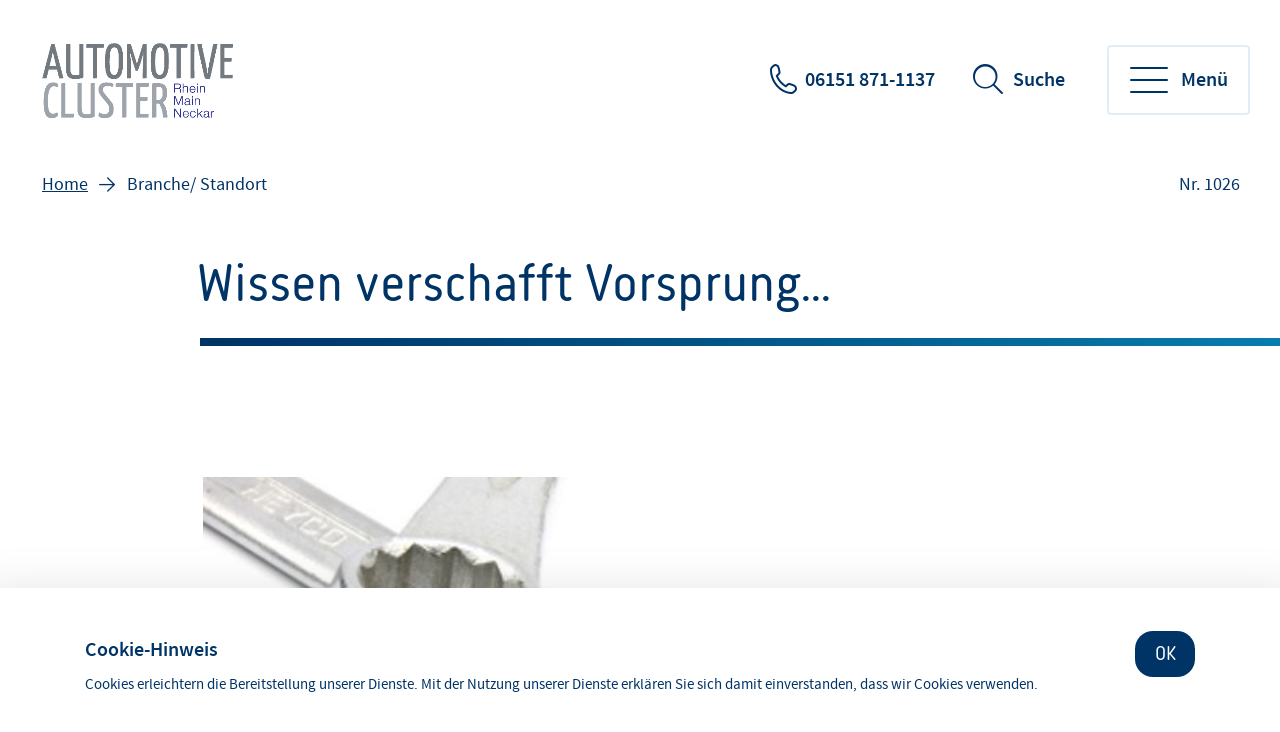

--- FILE ---
content_type: text/html;charset=UTF-8
request_url: https://www.automotive-cluster.org/inhalte/service
body_size: 5717
content:
<!DOCTYPE html>
<html class="pl" lang="de">
<head>
<title>
Wissen verschafft Vorsprung...
- Automotive Cluster
</title>
<meta charset="UTF-8">
<meta name="viewport" content="width=device-width, initial-scale=1"/>
<meta http-equiv="X-UA-Compatible" content="IE=edge"/>
<meta name="cms-version" content="1-SNAPSHOT-2025-12-10T23:01:57Z-cae-live-blue-2-ff68dc549-vqg7h "/>
<meta name="description" content=""/>
<meta name="robots" content="index,follow"/>
<meta name="keywords" content=""/>
<meta property="og:title" content="Wissen verschafft Vorsprung..." />
<meta property="og:type" content="article" />
<meta property="og:url" content="http://www.automotive-cluster.org/inhalte/service" />
<meta property="og:description" content="" />
<meta property="og:site_name" content="Automotive Cluster" />
<meta name="csrf-token" content="Q4cecAhYhTJJNTn9qFVkyE6mchA3n9JNjsTIPXRFV3QOAbUEcb8vRT5qs1dkBl_Fm3hQrn-RX3JWq-Bg76D-WRAnMhE-Mow2"/>
<link href="/blueprint/servlet/feed/3258706" rel="alternate" type="application/rss+xml"
title="Meldungen"/>
<link href="/blueprint/servlet/feed/3258710" rel="alternate" type="application/rss+xml"
title="Arbeitskreise Automotive Cluster"/>
<style>
:root {
--theme-color-primary: #003366 !important;
--theme-color-primary-rgb: 0,51,102 !important;
--theme-color-primary-dimmed-01: #335C85 !important;
--theme-color-primary-dimmed-02: #B0C4D6 !important;
--theme-color-primary-dimmed-03: #CCD7E6 !important;
--theme-color-primary-dimmed-04: #E3EBF5 !important;
--theme-color-secondary: #00A5E9 !important;
--theme-color-secondary-intensed: #0075A6 !important;
--theme-color-secondary-dimmed: #E6F2F7 !important;
--theme-color-neutral: #636D76 !important;
--theme-color-neutral-background: #EFF3F6 !important;
--theme-color-background: #FFFFFF !important;
--theme-color-text-intensed: #000000 !important;
--theme-color-text: #000000 !important;
--theme-color-link: #003366 !important;
--theme-color-link-hover: #003366 !important;
--theme-color-gradient-01: #003366 !important;
--theme-color-gradient-02: #035789 !important;
--theme-color-gradient-03: #077EAF !important;
}
</style>
<link rel="preconnect" href="https://code.etracker.com"/>
<link rel="preload" href="/blueprint/servlet/resource/crblob/5579336/ad109ffb72027621ba35ce7c1015e1a8/icons-woff2-data.woff2" as="font" crossorigin="anonymous"/>
<link rel="preload" href="/blueprint/servlet/resource/crblob/5579344/c9d20f25374ac3bddb796544e0aafba5/ihk24-fontawesome-woff2-data.woff2" as="font"
crossorigin="anonymous"/>
<link rel="preload" href="/blueprint/servlet/resource/crblob/5579352/23aeda9396f2298ffa334c5daeca1e48/korb-webfont-woff2-data.woff2" as="font"
crossorigin="anonymous"/>
<link rel="preload" href="/blueprint/servlet/resource/crblob/5579360/6705f2dc67941c23889ae0b39624f72d/korb-bold-webfont-woff2-data.woff2" as="font"
crossorigin="anonymous"/>
<link rel="preload" href="/blueprint/servlet/resource/crblob/5579368/8489109afa2827c69dc1831698c73a4c/sourcesanspro-bold-webfont-woff2-data.woff2" as="font"
crossorigin="anonymous"/>
<link rel="preload" href="/blueprint/servlet/resource/crblob/5579376/e7f259ff9249200fc38127d6f7c30af2/sourcesanspro-it-webfont-woff2-data.woff2" as="font"
crossorigin="anonymous"/>
<link rel="preload" href="/blueprint/servlet/resource/crblob/5579384/8bba3dafc67ddcfbf779a848f03139e1/sourcesanspro-light-webfont-woff2-data.woff2" as="font"
crossorigin="anonymous"/>
<link rel="preload" href="/blueprint/servlet/resource/crblob/5579392/265925f64acbdf5b0947583af8930207/sourcesanspro-regular-webfont-woff2-data.woff2" as="font"
crossorigin="anonymous"/>
<link rel="preload" href="/blueprint/servlet/resource/crblob/5579400/0f6202a6bd6c5a9ef14884a32216e2f7/sourcesanspro-semibold-webfont-woff2-data.woff2" as="font"
crossorigin="anonymous"/>
<link rel="canonical" href="http://www.automotive-cluster.org/inhalte/service">
<link rel="preload stylesheet" as="style" href="/blueprint/servlet/resource/themes/ihk24-2022/css/ihk24-2022-5579478-28.css" >
<!-- START CSS AUS NAVIGATION -->
<link rel="preload stylesheet" as="style" href="/blueprint/servlet/resource/system/design/ihk24/css/css/patches/patch-3140244-133.css" > <!-- ENDE CSS AUS NAVIGATION -->
<!-- START CSS AUS 'SELF' -->
<!-- ENDE CSS AUS 'SELF' -->
</head>
<body class="body">
<div class="page " id="page" >
<script type="text/javascript">
var ihk = ihk || {};
ihk.translations = {
overview: "Übersicht",
loadMoreImages: "Mehr Bilder laden",
loadMoreArticles: "Mehr laden",
ihkFinderYourIhkButton:"Zu Ihrer IHK"
};
ihk.resources = {
loadSpinner: '/blueprint/servlet/resource/crblob/5579278/9a0867fa71faf0c01362982a97d85a47/loader-gif-data.gif',
highchartsJSLink: '/blueprint/servlet/resource/themes/ihk24-2022/js/gfi-highcharts-6487748-2.js',
webComponentsJSLink : '/blueprint/servlet/resource/themes/ihk24-2022/js/components-5579424-13.js',
gfiAZJSLink : '/blueprint/servlet/resource/themes/ihk24-2022/js/a-z-5579406-20.js',
gfiAccordionJSLink : '/blueprint/servlet/resource/themes/ihk24-2022/js/accordion-5579408-20.js',
gfiAdTeaserJSLink : '/blueprint/servlet/resource/themes/ihk24-2022/js/ad-teaser-5579410-16.js',
gfiAnchorsJSLink : '/blueprint/servlet/resource/themes/ihk24-2022/js/anchors-5579412-16.js',
gfiBookmarksJSLink : '/blueprint/servlet/resource/themes/ihk24-2022/js/bookmarks-5579414-18.js',
gfiBreadcrumbJSLink : '/blueprint/servlet/resource/themes/ihk24-2022/js/breadcrumb-5579420-16.js',
gfiCarusoJSLink : '/blueprint/servlet/resource/themes/ihk24-2022/js/caruso-5579422-16.js',
gfiContactJSLink : '/blueprint/servlet/resource/themes/ihk24-2022/js/contact-5579426-17.js',
gfiElectionJSLink : '/blueprint/servlet/resource/themes/ihk24-2022/js/election-6014870-10.js',
gfiElectionTeaserJSLink : '/blueprint/servlet/resource/themes/ihk24-2022/js/election-teaser-6080450-11.js',
gfiQueryListJSLink : '/blueprint/servlet/resource/themes/ihk24-2022/js/query-list-6695200-3.js',
gfiParticipationJSLink : '/blueprint/servlet/resource/themes/ihk24-2022/js/participation-6051562-7.js',
gfiEventsJSLink : '/blueprint/servlet/resource/themes/ihk24-2022/js/events-5579430-16.js',
gfiGalleryJSLink : '/blueprint/servlet/resource/themes/ihk24-2022/js/gallery-5579432-23.js',
gfiGlobalMessageJSLink : '/blueprint/servlet/resource/themes/ihk24-2022/js/global-message-6014872-8.js',
gfiMagazineHeaderJSLink : '/blueprint/servlet/resource/themes/ihk24-2022/js/magazine-header-5579444-16.js',
gfiMasonryJSLink : '/blueprint/servlet/resource/themes/ihk24-2022/js/masonry-5579446-16.js',
gfiOmqSearchJSLink : '/blueprint/servlet/resource/themes/ihk24-2022/js/omq-search-6126972-10.js',
gfiQuickFactsJSLink : '/blueprint/servlet/resource/themes/ihk24-2022/js/quick-facts-5579450-20.js',
gfiRegistrationJSLink : '/blueprint/servlet/resource/themes/ihk24-2022/js/registration-5579452-16.js',
gfiSliderJSLink : '/blueprint/servlet/resource/themes/ihk24-2022/js/slider-5579456-19.js',
gfiSocialJSLink : '/blueprint/servlet/resource/themes/ihk24-2022/js/social-5579458-18.js',
gfiSurveyJSLink : '/blueprint/servlet/resource/themes/ihk24-2022/js/survey-5579460-16.js',
gfiTableJSLink : '/blueprint/servlet/resource/themes/ihk24-2022/js/table-5579462-17.js',
gfiTestimonialJSLink : '/blueprint/servlet/resource/themes/ihk24-2022/js/testimonial-6841570-1.js',
gfiTimelineJSLink : '/blueprint/servlet/resource/themes/ihk24-2022/js/timeline-5579464-20.js',
gfiToogleJSLink : '/blueprint/servlet/resource/themes/ihk24-2022/js/toggle-6051564-7.js',
gfiTopicsJSLink : '/blueprint/servlet/resource/themes/ihk24-2022/js/topics-5579468-16.js',
gfiTooltipJSLink: '/blueprint/servlet/resource/themes/ihk24-2022/js/tooltip-5579466-16.js',
gfiBootstrapCustomJSLink : '/blueprint/servlet/resource/themes/ihk24-2022/js/bootstrap-custom-5579416-13.js',
gfiSearchUtilsJSLink : '/blueprint/servlet/resource/themes/ihk24-2022/js/SearchUtils-5579454-18.js',
gfiWebformsJSLink : '/blueprint/servlet/resource/themes/ihk24-2022/js/webforms-index-5579474-19.js',
gfiVideoStageJSLink : '/blueprint/servlet/resource/themes/ihk24-2022/js/video-stage-6080452-6.js',
gfiMarketingheaderTypeaheadJSLink : '/blueprint/servlet/resource/themes/ihk24-2022/js/marketingheader-typeahead-6126970-5.js',
gfiSearchAccordionJSLink : '/blueprint/servlet/resource/themes/ihk24-2022/js/searchAccordion-6126974-11.js',
gfiEventTeaserLargeSliderJSLink : '/blueprint/servlet/resource/themes/ihk24-2022/js/eventteaserlargeslider-6216484-8.js',
gfiEventoverviewJSLink : '/blueprint/servlet/resource/themes/ihk24-2022/js/eventoverview-6216482-8.js',
gfiCommonContentJSLink : '/blueprint/servlet/resource/themes/ihk24-2022/js/common-content-6126968-6.js',
gfiCardSliderJSLink : '/blueprint/servlet/resource/themes/ihk24-2022/js/cardslider-6620868-3.js',
};
ihk.settings = {
etrackerCookieless : true,
userlikeWidgetKey: '',
useOriginalChattoolButton: false,
navigationItemsUrl: '',
landingPageUrl:"",
doIhkTestUrl:"",
bIhkTestUrl:""
};
</script>
<header class="page-header">
<div class="cookieconsent">
<div class="container medium">
<div class="col">
<div class="text-box">
<div class="like-h6">Cookie-Hinweis</div>
<p>Cookies erleichtern die Bereitstellung unserer Dienste. Mit der Nutzung unserer Dienste erklären Sie sich damit einverstanden, dass wir Cookies verwenden.</p>
</div>
<div class="button-box">
<button class="btn">OK</button>
</div>
</div>
</div>
</div>
<a href="/" class="logo" tabindex="0" title="Startseite"><img id="logo-infobar" src="/blueprint/servlet/resource/crblob/3258568/b34cc2d5cbc760ea5c103e89f2f9e3cc/logo-handelskammer-png-data.gif" alt=""/></a>
<ul class="contact-nav">
<li>
<a href="tel:06151871-1137" class="phone" title="06151 871-1137" data-analytics-action="Click" data-analytics-category="Kontakt" data-analytics-object="Kontakt"
onmousedown="ET_Event.eventStart('Kontakt', 'Kontakt', 'Click', '');" target="_blank" rel="noopener" >06151 871-1137</a>
</li>
</ul>
<div class="search" data-id="header-search-wrapper">
<button class="open-search">Suche</button>
<button class="close-search">Suche verlassen</button>
<form action="/goto/3246600" method="post"
data-search-actionid="3246600">
<div class="container small">
<div class="outer">
<label for="search-field-header" class="visually-hidden">Suchbegriff</label>
<input type="text" id="search-field-header" name="query" class="search-field"
placeholder="Suchbegriff oder Nr.">
<button type="submit" title="Suche" id="search-submit-header"
class="search-submit" aria-label="Suche starten"></button>
</div>
</div>
<input type="hidden" name="_CSRFToken" value="Q4cecAhYhTJJNTn9qFVkyE6mchA3n9JNjsTIPXRFV3QOAbUEcb8vRT5qs1dkBl_Fm3hQrn-RX3JWq-Bg76D-WRAnMhE-Mow2"/>
</form>
</div>
<button class="toggle-nav" data-id="main-navigation-toggle-button">
<span> Menü</span>
</button>
<nav data-id="main-navigation-wrapper">
<div class="overlay-holder"></div>
<div class="primary" data-root-url="3254384"
data-base-url="/blueprint/servlet/serviceport/layernavigation/v2/"
data-page-content-id="3254384"
data-show-opened-menu="false"
></div>
<div class="meta">
<ul>
<li class="contact">
<a href="mailto:info@automotive-cluster.org" class="email" title="Kontakt" data-analytics-action="Click" data-analytics-category="Kontakt" data-analytics-object="Kontakt"
onmousedown="ET_Event.eventStart('Kontakt', 'Kontakt', 'Click', '');" target="_blank" rel="noopener" >Kontakt</a>
</li>
<li class="language">
<ul>
<li>
<a href="http://www.automotive-cluster.org/" title="de" data-analytics-action="Link" data-analytics-category="External" data-analytics-object="http://www.automotive-cluster.org/"
onmousedown="ET_Event.eventStart('External', 'http://www.automotive-cluster.org/', 'Link', '');" target="_blank" rel="noopener" >de</a>
</li>
<li>
<a href="https://www.automotive-cluster.org/english" title="en" data-analytics-action="Link" data-analytics-category="External" data-analytics-object="https://www.automotive-cluster.org/english"
onmousedown="ET_Event.eventStart('External', 'https://www.automotive-cluster.org/english', 'Link', '');" target="_blank" rel="noopener" >en</a>
</li>
</ul>
</li>
<li class="icons">
<ul>
<li class="login">
</li>
</ul>
</li>
</ul>
</div>
</nav>
</header> <div class="page-wrapper">
<div class="page-details ">
<nav class="breadcrumb-list-wrapper" aria-label="Seitenpfad">
<p id="breadcrumb-info" class="visually-hidden">Sie befinden sich hier</p>
<ol class="breadcrumb" aria-describedby="breadcrumb-info">
<li class="breadcrumb-item" >
<a id='breadcrumb-item0' href="/">Home</a>
</li>
<li class="breadcrumb-item" >
Branche/ Standort
</li>
</ol>
</nav>
<section aria-label="Dokumentennummer" class="document-number desktopOnly"
id="gfi-document-id">Nr. 1026</section>
</div>
<span id="navigationParam" data-param="com.coremedia.objectserver.view.freemarker.CmUndefined@1eafdb39"></span>
<main id="main" class="page-content" >
<section class="intro">
<div class="container small">
<h1 class="h1" >Wissen verschafft Vorsprung...</h1>
<div class="richtext" >
<div class="detail-text">
<h2>
<section class="gallery " data-type="first-image">
<div class="gallery-wrapper">
<div class="image" data-alt="Service" title="" data-thumb="/blueprint/servlet/resource/image/3254768/teaserimage/882/588/f6908e5d72f1b38e49d0a658af22eca2/DC44F6DD65B21B78D44EB801265808BA/service.jpg" data-full="/blueprint/servlet/resource/blob/3254768/3b968dabd6c5b2014b92341c6833461c/service-data.jpg" data-download="/blueprint/servlet/resource/blob/3254768/3b968dabd6c5b2014b92341c6833461c/service-data.jpg" data-width="0" data-height="0" data-copyright="© Torbz - Fotolia">
</div>
</div>
</section> <strong>UNSER SERVICE</strong></h2>
<div class="text">
Wir haben Ihnen in den nebenstehenden Rubriken interessante Informationen/ Links zur Branche und zum Standort zusammengestellt. Diesen Service bauen wir stetig aus.
</div>
<div class="text">
<br>
</div>
</div>
</div>
</div>
</section>
<div id="toclist"
data-doctype="Themenseite" >
<section class="teasers" data-items="3" data-type="regular">
<div class="container">
<h2 aria-hidden="true"></h2>
<div class="row">
<div class="col txt-teaser query-list-item" data-id="teasers_regular_3258906" data-filter="" style="" >
<a aria-label="Blitzumfragen zur wirtschaftlichen Situation" aria-describedby="desc-3258906" href="/inhalte/service/cluster-blitzunfragen" class="teaser ">
<div aria-hidden="true" class="text-box" >
<div class="title like-h4">Blitzumfragen zur wirtschaftlichen Situation</div>
</div>
</a>
</div>
<div class="col txt-teaser query-list-item" data-id="teasers_regular_3258924" data-filter="" style="" >
<a aria-label="Standortinformationen" aria-describedby="desc-3258924" href="/inhalte/service/standortinformationen" class="teaser regular ">
<div aria-hidden="true" class="text-box" >
<div class="title like-h4">Standortinformationen</div>
</div>
</a>
</div>
<div class="col txt-teaser query-list-item" data-id="teasers_regular_3258908" data-filter="" style="" >
<a aria-label="Aus Wissenschaft und Forschung" aria-describedby="desc-3258908" href="/inhalte/service/aus-wissenschaft-und-forschung" class="teaser ">
<div aria-hidden="true" class="text-box" >
<div class="title like-h4">Aus Wissenschaft und Forschung</div>
</div>
</a>
</div>
<div class="col txt-teaser query-list-item" data-id="teasers_regular_3258876" data-filter="" style="" >
<a aria-label="Messen, Verb&auml;nde, F&ouml;rdermittel, Cluster" aria-describedby="desc-3258876" href="/inhalte/service/messen-verbaende-foerdermittel" class="teaser ">
<div aria-hidden="true" class="text-box" >
<div class="title like-h4">Messen, Verbände, Fördermittel, Cluster</div>
</div>
</a>
</div>
<div class="col txt-teaser query-list-item" data-id="teasers_regular_3258938" data-filter="" style="" >
<a aria-label="Finanzierung und F&ouml;rdermittel" aria-describedby="desc-3258938" href="/inhalte/service/finanzierung" class="teaser ">
<div aria-hidden="true" class="text-box" >
<div class="title like-h4">Finanzierung und Fördermittel</div>
</div>
</a>
</div>
<div class="col txt-teaser query-list-item" data-id="teasers_regular_3258980" data-filter="" style="" >
<a aria-label="Fachkr&auml;fte" aria-describedby="desc-3258980" href="/inhalte/service/fachkraefte" class="teaser ">
<div aria-hidden="true" class="text-box" >
<div class="title like-h4">Fachkräfte</div>
<p id="desc-3258980">
Das Thema "Fachkräftebedarf" spielt für die Automobilbranche eine große Rolle. Wir haben deshalb hier für Sie einige Informationen dazu erstellt.
</p>
</div>
</a>
</div>
<div class="col txt-teaser query-list-item" data-id="teasers_regular_3258962" data-filter="" style="" >
<a aria-label="Patentschutz" aria-describedby="desc-3258962" href="/inhalte/service/patentschutz" class="teaser ">
<div aria-hidden="true" class="text-box" >
<div class="title like-h4">Patentschutz</div>
<p id="desc-3258962">
Informationen über Verwertungsrechte und Patente:
</p>
</div>
</a>
</div>
<div class="col txt-teaser query-list-item" data-id="teasers_regular_3258964" data-filter="" style="" >
<a aria-label="Literatur-/ Thementipps" aria-describedby="desc-3258964" href="/inhalte/service/literaturtipps" class="teaser regular ">
<div aria-hidden="true" class="text-box" >
<div class="title like-h4">Literatur-/ Thementipps</div>
</div>
</a>
</div>
</div>
</div>
</section>
</div>
<section class="contact" >
<div class="container large">
</div>
</section>
</main>
</div>
<footer class="page-footer" data-id="page-footer">
<div class="container">
<div class="row contact">
<div class="col">
<p class="like-h2">Wie können wir Ihnen helfen?</p>
</div>
<div class="col" data-id="page-footer-address">
<div class="like-h6">Unsere Anschrift:</div>
<p>
<a href="https://www.google.de/maps/place/IHK+Darmstadt/@49.8717244,8.637161,15z/data=!4m2!3m1!1s0x0:0x3e8fa4dd94a56ed2?sa=X&ved=0CHMQ_BIwDWoVChMIlZDAsaX2yAIVRB8PCh2tXQr1" class="address" title="externer Link" data-analytics-action="Link" data-analytics-category="External" data-analytics-object="https://www.google.de/maps/place/IHK+Darmstadt/@49.8717244,8.637161,15z/data=!4m2!3m1!1s0x0:0x3e8fa4dd94a56ed2?sa=X&amp;ved=0CHMQ_BIwDWoVChMIlZDAsaX2yAIVRB8PCh2tXQr1"
onmousedown="ET_Event.eventStart('External', 'https://www.google.de/maps/place/IHK+Darmstadt/@49.8717244,8.637161,15z/data=!4m2!3m1!1s0x0:0x3e8fa4dd94a56ed2?sa=X&amp;ved=0CHMQ_BIwDWoVChMIlZDAsaX2yAIVRB8PCh2tXQr1', 'Link', '');" target="_blank" rel="noopener" > Automotive Cluster Rhein Main Neckar <br/>c/o IHK Darmstadt <br>
Rheinstraße 89 <br>
64295 Darmstadt <br>
</a>
</p>
</div>
<div class="col" data-id="page-footer-contact">
<div class="like-h6">So erreichen Sie uns:</div>
<ul class="contact-list">
<li class="mail">
<span id="desc-mail-footer" class="visually-hidden">Email</span>
<a href="mailto:info@automotive-cluster.org" class="email" title="info@automotive-cluster.org" data-analytics-action="Click" data-analytics-category="Kontakt" data-analytics-object="Kontakt"
onmousedown="ET_Event.eventStart('Kontakt', 'Kontakt', 'Click', '');" target="_blank" rel="noopener" >info@automotive-cluster.org</a>
</li>
<li class="phone">
<span id="desc-tel" class="visually-hidden">Telefonnummer</span>
<a href="tel:06151871-1137" class="mobile phone" title="06151 871-1137" data-analytics-action="Click" data-analytics-category="Kontakt" data-analytics-object="Kontakt"
onmousedown="ET_Event.eventStart('Kontakt', 'Kontakt', 'Click', '');" target="_blank" rel="noopener" >06151 871-1137</a>
</li>
</ul>
</div>
</div>
<div class="row copyright">
<div class="col" data-id="page-footer-copyright">
<div class="text">(c) Industrie- und Handelskammer Darmstadt Rhein Main Neckar</div>
</div>
<div class="col" id="partners">
<div class="logos">
</div>
</div>
</div>
<div class="row legal-nav">
<nav class="col" data-id="page-footer-legal" aria-label="Navigation Fußzeile">
<ul>
<li>
<a id='footer_imprint_item0' href="/inhalte/ueber-uns/impressum-3254408">Impressum</a>
</li>
<li>
<a id='footer_imprint_item1' href="/inhalte/ueber-uns/datensicherheit-3254406">Datenschutzerklärung</a>
</li>
</ul>
</nav>
</div>
</div>
</footer> </div>
<script type="text/javascript">
et_areas = "IHK24/Automotive%20Cluster/Inhalte/Service/Service_channel";
et_pagename = "[Automotive Cluster IHK24] Service [1026-3254384] &lt; Service &lt; Inhalte";
et_seg2 = "[nicht angemeldet]";
et_url = "http://www.automotive-cluster.org/blueprint/servlet/daautomotive/inhalte/service";
et_se = 1;
</script>
<script data-usercentrics="etracker" data-cookieconsent="ignore" id="_etLoader" type="text/javascript" charset="UTF-8" data-block-cookies="true" data-respect-dnt="true" data-secure-code="B09IPK" data-slave-codes="4711" async src="https://code.etracker.com/code/e.js"></script>
<script type="text/javascript" data-cookieconsent="necessary"
src="/blueprint/servlet/resource/themes/ihk24-2022/js/gfilibs-5579434-17.js"></script>
<script type="text/javascript" data-cookieconsent="necessary" src="/blueprint/servlet/resource/themes/ihk24-2022/js/ihk24-2022-chunked-5579440-22.js"></script>
<script type="text/javascript" data-cookieconsent="preferences"
src="/blueprint/servlet/resource/themes/ihk24-2022/js/cookieconsent-5579428-12.js"></script>
</body>
</html>